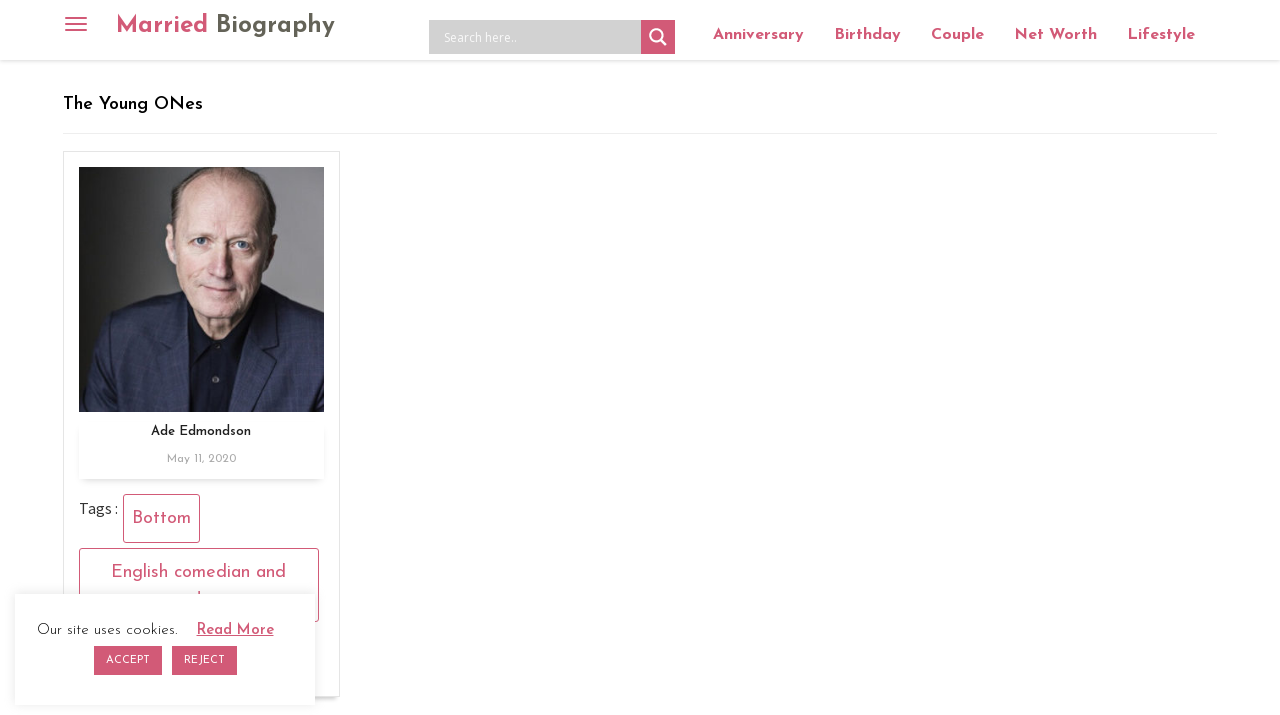

--- FILE ---
content_type: text/html; charset=UTF-8
request_url: https://marriedbiography.com/tag/the-young-ones/
body_size: 15224
content:
<!DOCTYPE html><html lang=en><head><style>img.lazy{min-height:1px}</style><link href=https://marriedbiography.com/wp-content/plugins/w3-total-cache/pub/js/lazyload.min.js as=script><meta charset="utf-8"><meta http-equiv="X-UA-Compatible" content="IE=edge"><meta name="viewport" content="width=device-width, initial-scale=1"><meta name='robots' content='index, follow, max-image-preview:large, max-snippet:-1, max-video-preview:-1'><title>The Young ONes &#8211; Married Biography</title><meta name="description" content="Find more information about The Young ONes"><meta property="og:locale" content="en_US"><meta property="og:type" content="article"><meta property="og:title" content="The Young ONes Archives - Married Biography"><meta property="og:url" content="https://marriedbiography.com/tag/the-young-ones/"><meta property="og:site_name" content="Married Biography"><meta property="og:image" content="https://marriedbiography.com/wp-content/uploads/2023/06/married-biography.jpg"><meta property="og:image:width" content="513"><meta property="og:image:height" content="513"><meta property="og:image:type" content="image/jpeg"><meta name="twitter:card" content="summary_large_image"><meta name="twitter:site" content="@anniversary2day"> <script type=application/ld+json class=yoast-schema-graph>{"@context":"https://schema.org","@graph":[{"@type":"CollectionPage","@id":"https://marriedbiography.com/tag/the-young-ones/","url":"https://marriedbiography.com/tag/the-young-ones/","name":"The Young ONes Archives - Married Biography","isPartOf":{"@id":"https://marriedbiography.com/#website"},"breadcrumb":{"@id":"https://marriedbiography.com/tag/the-young-ones/#breadcrumb"},"inLanguage":"en-US"},{"@type":"BreadcrumbList","@id":"https://marriedbiography.com/tag/the-young-ones/#breadcrumb","itemListElement":[{"@type":"ListItem","position":1,"name":"Home","item":"https://marriedbiography.com/"},{"@type":"ListItem","position":2,"name":"The Young ONes"}]},{"@type":"WebSite","@id":"https://marriedbiography.com/#website","url":"https://marriedbiography.com/","name":"Married Biography","description":"Today&#039;s Anniversary and Bio, Net Worth, Age - Married Biography","publisher":{"@id":"https://marriedbiography.com/#organization"},"potentialAction":[{"@type":"SearchAction","target":{"@type":"EntryPoint","urlTemplate":"https://marriedbiography.com/?s={search_term_string}"},"query-input":"required name=search_term_string"}],"inLanguage":"en-US"},{"@type":"Organization","@id":"https://marriedbiography.com/#organization","name":"Married Biography","url":"https://marriedbiography.com/","logo":{"@type":"ImageObject","inLanguage":"en-US","@id":"https://marriedbiography.com/#/schema/logo/image/","url":"https://marriedbiography.com/wp-content/uploads/2023/06/married-biography.jpg","contentUrl":"https://marriedbiography.com/wp-content/uploads/2023/06/married-biography.jpg","width":513,"height":513,"caption":"Married Biography"},"image":{"@id":"https://marriedbiography.com/#/schema/logo/image/"},"sameAs":["https://www.facebook.com/celebrityanniversary","https://x.com/anniversary2day"]}]}</script> <link rel=dns-prefetch href=//static.addtoany.com><link rel=dns-prefetch href=//fonts.googleapis.com> <script id=marri-ready>window.advanced_ads_ready=function(e,a){a=a||"complete";var d=function(e){return"interactive"===a?"loading"!==e:"complete"===e};d(document.readyState)?e():document.addEventListener("readystatechange",(function(a){d(a.target.readyState)&&e()}),{once:"interactive"===a})},window.advanced_ads_ready_queue=window.advanced_ads_ready_queue||[];</script> <style id=classic-theme-styles-inline-css>/*! This file is auto-generated */
.wp-block-button__link{color:#fff;background-color:#32373c;border-radius:9999px;box-shadow:none;text-decoration:none;padding:calc(.667em + 2px) calc(1.333em + 2px);font-size:1.125em}.wp-block-file__button{background:#32373c;color:#fff;text-decoration:none}</style><link rel=stylesheet href=https://marriedbiography.com/wp-content/cache/minify/eec3e.css media=all><link rel=stylesheet id=mbiography-googlefont-css href='https://fonts.googleapis.com/css?family=Raleway%3A100%2C300%2C400%2C500%7CSource+Sans+Pro%3A300%2C400%2C600%7CJosefin+Sans%3A300%2C400%2C600%2C700&#038;ver=6.4.3' type=text/css media=all><link rel=stylesheet href=https://marriedbiography.com/wp-content/cache/minify/c95aa.css media=all><style id=akismet-widget-style-inline-css>/*<![CDATA[*/.a-stats{--akismet-color-mid-green:#357b49;--akismet-color-white:#fff;--akismet-color-light-grey:#f6f7f7;max-width:350px;width:auto}.a-stats
*{all:unset;box-sizing:border-box}.a-stats
strong{font-weight:600}.a-stats a.a-stats__link,
.a-stats a.a-stats__link:visited,
.a-stats a.a-stats__link:active{background:var(--akismet-color-mid-green);border:none;box-shadow:none;border-radius:8px;color:var(--akismet-color-white);cursor:pointer;display:block;font-family:-apple-system,BlinkMacSystemFont,'Segoe UI','Roboto','Oxygen-Sans','Ubuntu','Cantarell','Helvetica Neue',sans-serif;font-weight:500;padding:12px;text-align:center;text-decoration:none;transition:all 0.2s ease}.widget .a-stats a.a-stats__link:focus{background:var(--akismet-color-mid-green);color:var(--akismet-color-white);text-decoration:none}.a-stats a.a-stats__link:hover{filter:brightness(110%);box-shadow:0 4px 12px rgba(0, 0, 0, 0.06), 0 0 2px rgba(0, 0, 0, 0.16)}.a-stats
.count{color:var(--akismet-color-white);display:block;font-size:1.5em;line-height:1.4;padding:0
13px;white-space:nowrap}/*]]>*/</style><link rel=stylesheet href=https://marriedbiography.com/wp-content/cache/minify/f7e45.css media=all><style id=addtoany-inline-css>@media screen and (min-width:981px){.a2a_floating_style.a2a_default_style{display:none}}</style> <script id=addtoany-core-js-before>window.a2a_config=window.a2a_config||{};a2a_config.callbacks=[];a2a_config.overlays=[];a2a_config.templates={};</script> <script defer src=https://static.addtoany.com/menu/page.js id=addtoany-core-js></script> <script src=https://marriedbiography.com/wp-content/cache/minify/d52ed.js></script> <script id=cookie-law-info-js-extra>var Cli_Data={"nn_cookie_ids":[],"cookielist":[],"non_necessary_cookies":[],"ccpaEnabled":"","ccpaRegionBased":"","ccpaBarEnabled":"","strictlyEnabled":["necessary","obligatoire"],"ccpaType":"gdpr","js_blocking":"","custom_integration":"","triggerDomRefresh":"","secure_cookies":""};var cli_cookiebar_settings={"animate_speed_hide":"500","animate_speed_show":"500","background":"#FFF","border":"#b1a6a6c2","border_on":"","button_1_button_colour":"#d25a77","button_1_button_hover":"#a8485f","button_1_link_colour":"#fff","button_1_as_button":"1","button_1_new_win":"","button_2_button_colour":"#333","button_2_button_hover":"#292929","button_2_link_colour":"#d25a77","button_2_as_button":"","button_2_hidebar":"","button_3_button_colour":"#d25a77","button_3_button_hover":"#a8485f","button_3_link_colour":"#fff","button_3_as_button":"1","button_3_new_win":"","button_4_button_colour":"#000","button_4_button_hover":"#000000","button_4_link_colour":"#62a329","button_4_as_button":"","button_7_button_colour":"#61a229","button_7_button_hover":"#4e8221","button_7_link_colour":"#fff","button_7_as_button":"1","button_7_new_win":"","font_family":"inherit","header_fix":"","notify_animate_hide":"1","notify_animate_show":"","notify_div_id":"#cookie-law-info-bar","notify_position_horizontal":"right","notify_position_vertical":"bottom","scroll_close":"","scroll_close_reload":"","accept_close_reload":"","reject_close_reload":"","showagain_tab":"","showagain_background":"#fff","showagain_border":"#000","showagain_div_id":"#cookie-law-info-again","showagain_x_position":"100px","text":"#000","show_once_yn":"","show_once":"10000","logging_on":"","as_popup":"","popup_overlay":"1","bar_heading_text":"","cookie_bar_as":"widget","popup_showagain_position":"bottom-right","widget_position":"left"};var log_object={"ajax_url":"https:\/\/marriedbiography.com\/wp-admin\/admin-ajax.php"};</script> <script src=https://marriedbiography.com/wp-content/cache/minify/329fb.js></script> <link rel=preconnect href=https://fonts.gstatic.com crossorigin><link rel=preload as=style href="//fonts.googleapis.com/css?family=Open+Sans&display=swap"><link rel=stylesheet href="//fonts.googleapis.com/css?family=Open+Sans&display=swap" media=all><style>div[id*='ajaxsearchlitesettings'].searchsettings .asl_option_inner
label{font-size:0px !important;color:rgba(0, 0, 0, 0)}div[id*='ajaxsearchlitesettings'].searchsettings .asl_option_inner label:after{font-size:11px !important;position:absolute;top:0;left:0;z-index:1}.asl_w_container{width:100%;margin:0px
0px 10px 0px;min-width:200px}div[id*='ajaxsearchlite'].asl_m{width:100%}div[id*='ajaxsearchliteres'].wpdreams_asl_results div.resdrg
span.highlighted{font-weight:bold;color:rgba(217, 49, 43, 1);background-color:rgba(238, 238, 238, 1)}div[id*='ajaxsearchliteres'].wpdreams_asl_results .results
img.asl_image{width:70px;height:70px;object-fit:cover}div.asl_r
.results{max-height:none}.asl_m .probox
svg{fill:#fff !important}.asl_m .probox
.innericon{background-color:rgb(210, 90, 119) !important;background-image:none !important;-webkit-background-image:none !important;-ms-background-image:none !important}div.asl_r.asl_w.vertical .results .item::after{display:block;position:absolute;bottom:0;content:'';height:1px;width:100%;background:#D8D8D8}div.asl_r.asl_w.vertical .results .item.asl_last_item::after{display:none}</style> <script async src="https://pagead2.googlesyndication.com/pagead/js/adsbygoogle.js?client=ca-pub-5364400860308389" crossorigin=anonymous></script><link rel=icon href=https://marriedbiography.com/wp-content/uploads/2020/06/favicon-16x16-1.png sizes=32x32><link rel=icon href=https://marriedbiography.com/wp-content/uploads/2020/06/favicon-16x16-1.png sizes=192x192><link rel=apple-touch-icon href=https://marriedbiography.com/wp-content/uploads/2020/06/favicon-16x16-1.png><meta name="msapplication-TileImage" content="https://marriedbiography.com/wp-content/uploads/2020/06/favicon-16x16-1.png"><link rel=canonical href=https://marriedbiography.com/tag/the-young-ones/ ><link rel=dns-prefetch href=//fonts.googleapis.com><link rel=dns-prefetch href=//fonts.gstatic.com><link rel=dns-prefetch href=//ajax.googleapis.com><link rel=dns-prefetch href=//apis.google.com><link rel=dns-prefetch href=//google-analytics.com><link rel=dns-prefetch href=//www.google-analytics.com><link rel=dns-prefetch href=//ssl.google-analytics.com><link rel=dns-prefetch href=//s.gravatar.com><link rel=dns-prefetch href=//pagead2.googlesyndication.com><link rel=dns-prefetch href=//googleads.g.doubleclick.net><link rel=dns-prefetch href=//adservice.google.com><link rel=dns-prefetch href=//adservice.google.ca><link rel=dns-prefetch href=//static.addtoany.com> <script async src=//pagead2.googlesyndication.com/pagead/js/adsbygoogle.js></script> <script>(adsbygoogle=window.adsbygoogle||[]).push({google_ad_client:"ca-pub-5364400860308389",enable_page_level_ads:true});</script> <script src=//cdn.vlitag.com/w/32410ce0-fc64-4652-b1b7-fa75c3058742.js async defer></script><script>var vitag=vitag||{};vitag.gdprShowConsentToolButton=false;</script><script src=//cdn.vlitag.com/ata/adv/32410ce0-fc64-4652-b1b7-fa75c3058742.js async defer></script> <script>(function(c,l,a,r,i,t,y){c[a]=c[a]||function(){(c[a].q=c[a].q||[]).push(arguments)};t=l.createElement(r);t.async=1;t.src="https://www.clarity.ms/tag/"+i;y=l.getElementsByTagName(r)[0];y.parentNode.insertBefore(t,y);})(window,document,"clarity","script","pjcwov3bmv");</script> </head><body class="archive tag tag-the-young-ones tag-22026 group-blog hfeed aa-prefix-marri-"> <a class="skip-link screen-reader-text" href=#content>Skip to content</a><div class=overlay></div><nav class="navbar navbar-inverse navbar-fixed-top" role=navigation> <button type=button class=navbar-toggle data-toggle=offcanvas data-target=#bs-example-navbar-collapse-1> <span class=sr-only>Toggle navigation</span> <span class=icon-bar></span> <span class=icon-bar></span> <span class=icon-bar></span> </button><div class=container><div class="navbar-header horizontal"> <a class=navbar-brand title="Married Biography" href=https://marriedbiography.com/ >Married <span>Biography</span></a></div><div class=horizontal-navbar><div class="asl_w_container asl_w_container_1"><div id=ajaxsearchlite1 data-id=1 data-instance=1 class="asl_w asl_m asl_m_1 asl_m_1_1"><div class=probox><div class=prosettings style=display:none; data-opened=0><div class=innericon> <svg version=1.1 xmlns=http://www.w3.org/2000/svg xmlns:xlink=http://www.w3.org/1999/xlink x=0px y=0px width=22 height=22 viewBox="0 0 512 512" enable-background="new 0 0 512 512" xml:space=preserve> <polygon transform = "rotate(90 256 256)" points="142.332,104.886 197.48,50 402.5,256 197.48,462 142.332,407.113 292.727,256 "/> </svg></div></div><div class=proinput><form role=search action=# autocomplete=off aria-label="Search form"> <input aria-label="Search input" type=search class=orig tabindex=0 name=phrase placeholder='Search here..' value autocomplete=off> <input aria-label="Search autocomplete input" type=text class=autocomplete tabindex=-1 name=phrase value autocomplete=off disabled> <input type=submit value="Start search" style='width:0; height: 0; visibility: hidden;'></form></div> <button class=promagnifier tabindex=0 aria-label="Search magnifier button"> <span class=innericon style=display:block;> <svg version=1.1 xmlns=http://www.w3.org/2000/svg xmlns:xlink=http://www.w3.org/1999/xlink x=0px y=0px width=22 height=22 viewBox="0 0 512 512" enable-background="new 0 0 512 512" xml:space=preserve> <path d="M460.355,421.59L353.844,315.078c20.041-27.553,31.885-61.437,31.885-98.037 C385.729,124.934,310.793,50,218.686,50C126.58,50,51.645,124.934,51.645,217.041c0,92.106,74.936,167.041,167.041,167.041 c34.912,0,67.352-10.773,94.184-29.158L419.945,462L460.355,421.59z M100.631,217.041c0-65.096,52.959-118.056,118.055-118.056 c65.098,0,118.057,52.959,118.057,118.056c0,65.096-52.959,118.056-118.057,118.056C153.59,335.097,100.631,282.137,100.631,217.041 z"/> </svg> </span> </button><div class=proloading><div class=asl_loader><div class="asl_loader-inner asl_simple-circle"></div></div></div><div class=proclose> <svg version=1.1 xmlns=http://www.w3.org/2000/svg xmlns:xlink=http://www.w3.org/1999/xlink x=0px y=0px width=12 height=12 viewBox="0 0 512 512" enable-background="new 0 0 512 512" xml:space=preserve> <polygon points="438.393,374.595 319.757,255.977 438.378,137.348 374.595,73.607 255.995,192.225 137.375,73.622 73.607,137.352 192.246,255.983 73.622,374.625 137.352,438.393 256.002,319.734 374.652,438.378 "/> </svg></div></div></div><div class=asl_data_container style="display:none !important;"><div class="asl_init_data wpdreams_asl_data_ct" style="display:none !important;" id=asl_init_id_1 data-asl-id=1 data-asl-instance=1 data-asldata="[base64]"></div><div id=asl_hidden_data> <svg style=position:absolute height=0 width=0> <filter id=aslblur> <feGaussianBlur in="SourceGraphic" stdDeviation="4"/> </filter> </svg> <svg style=position:absolute height=0 width=0> <filter id=no_aslblur></filter> </svg></div></div><div id=ajaxsearchliteres1 class='vertical wpdreams_asl_results asl_w asl_r asl_r_1 asl_r_1_1'><div class=results><div class=resdrg></div></div></div><div id=__original__ajaxsearchlitesettings1 data-id=1 class="searchsettings wpdreams_asl_settings asl_w asl_s asl_s_1"><form name=options aria-label="Search settings form" autocomplete = 'off'> <input type=hidden name=filters_changed style=display:none; value=0> <input type=hidden name=filters_initial style=display:none; value=1><div class="asl_option_inner hiddend"> <input type=hidden name=qtranslate_lang id=qtranslate_lang1 value=0></div><fieldset class=asl_sett_scroll><legend style="display: none;">Generic selectors</legend><div class=asl_option tabindex=0><div class=asl_option_inner> <input type=checkbox value=exact aria-label="Exact matches only" name=asl_gen[]><div class=asl_option_checkbox></div></div><div class=asl_option_label> Exact matches only</div></div><div class=asl_option tabindex=0><div class=asl_option_inner> <input type=checkbox value=title aria-label="Search in title" name=asl_gen[]  checked=checked><div class=asl_option_checkbox></div></div><div class=asl_option_label> Search in title</div></div><div class=asl_option tabindex=0><div class=asl_option_inner> <input type=checkbox value=content aria-label="Search in content" name=asl_gen[]  checked=checked><div class=asl_option_checkbox></div></div><div class=asl_option_label> Search in content</div></div><div class="asl_option_inner hiddend"> <input type=checkbox value=excerpt aria-label="Search in excerpt" name=asl_gen[]  checked=checked><div class=asl_option_checkbox></div></div></fieldset><fieldset class=asl_sett_scroll><legend style="display: none;">Post Type Selectors</legend><div class="asl_option_inner hiddend"> <input type=checkbox value=post aria-label="Hidden option, ignore please" name=customset[] checked=checked></div><div class="asl_option_inner hiddend"> <input type=checkbox value=biography aria-label="Hidden option, ignore please" name=customset[] checked=checked></div></fieldset></form></div></div><ul id=menu-top-menu class="nav navbar-nav"><li id=menu-item-408936 class="menu-item menu-item-type-post_type menu-item-object-page menu-item-408936"><a href=https://marriedbiography.com/todays-aniversary/ >Anniversary</a></li> <li id=menu-item-408942 class="menu-item menu-item-type-post_type menu-item-object-page menu-item-408942"><a href=https://marriedbiography.com/todays-birthday/ >Birthday</a></li> <li id=menu-item-408958 class="menu-item menu-item-type-taxonomy menu-item-object-category menu-item-408958"><a href=https://marriedbiography.com/category/couple/ >Couple</a></li> <li id=menu-item-408955 class="menu-item menu-item-type-taxonomy menu-item-object-category menu-item-408955"><a href=https://marriedbiography.com/category/net-worth/ >Net Worth</a></li> <li id=menu-item-268 class="menu-item menu-item-type-taxonomy menu-item-object-category menu-item-268"><a title=Lifestyle href=https://marriedbiography.com/category/lifestyle/ >Lifestyle</a></li></ul><div id=madan class=hide></div></div></div></nav><div class=side-menu><div class=side-menu-brand> <a class=navbar-brand href=https://marriedbiography.com/ >Married Biography</a><a href=# class=navbar-toggle> <span class="glyphicon glyphicon-remove"></span> </a></div><div class=vertical-navbar><ul id=menu-side-menu class="nav navbar-nav"><li id=menu-item-329 class="menu-item menu-item-type-post_type menu-item-object-page menu-item-329"><a title=Biography href=https://marriedbiography.com/biography/ >Biography</a></li> <li id=menu-item-330 class="menu-item menu-item-type-post_type menu-item-object-page menu-item-330"><a title=Entertainment href=https://marriedbiography.com/entertainment/ >Entertainment</a></li> <li id=menu-item-236 class="menu-item menu-item-type-taxonomy menu-item-object-category menu-item-236"><a title=Married href=https://marriedbiography.com/category/married/ >Married</a></li> <li id=menu-item-233 class="menu-item menu-item-type-taxonomy menu-item-object-category menu-item-233"><a title=Dating href=https://marriedbiography.com/category/dating/ >Dating</a></li> <li id=menu-item-232 class="menu-item menu-item-type-taxonomy menu-item-object-category menu-item-232"><a title=Child href=https://marriedbiography.com/category/child/ >Child</a></li> <li id=menu-item-278 class="menu-item menu-item-type-taxonomy menu-item-object-category menu-item-278"><a title=Affairs href=https://marriedbiography.com/category/affair/ >Affair</a></li> <li id=menu-item-279 class="menu-item menu-item-type-taxonomy menu-item-object-category menu-item-279"><a title=Divorced href=https://marriedbiography.com/category/divorce/ >Divorce</a></li> <li id=menu-item-235 class="menu-item menu-item-type-taxonomy menu-item-object-category menu-item-235"><a title=Lifestyle href=https://marriedbiography.com/category/lifestyle/ >Lifestyle</a></li> <li id=menu-item-280 class="menu-item menu-item-type-taxonomy menu-item-object-category menu-item-280"><a title=Pregnant href=https://marriedbiography.com/category/pregnant/ >Pregnant</a></li> <li id=menu-item-238 class="menu-item menu-item-type-taxonomy menu-item-object-category menu-item-238"><a title=Relationship href=https://marriedbiography.com/category/relationship/ >Relationship</a></li> <li id=menu-item-53765 class="menu-item menu-item-type-taxonomy menu-item-object-category menu-item-53765"><a href=https://marriedbiography.com/category/health/ >Health</a></li> <li id=menu-item-53766 class="menu-item menu-item-type-taxonomy menu-item-object-category menu-item-53766"><a href=https://marriedbiography.com/category/legal/ >Legal</a></li> <li id=menu-item-53767 class="menu-item menu-item-type-taxonomy menu-item-object-category menu-item-53767"><a href=https://marriedbiography.com/category/net-worth/ >Net Worth</a></li> <li id=menu-item-53768 class="menu-item menu-item-type-taxonomy menu-item-object-category menu-item-53768"><a href=https://marriedbiography.com/category/salary/ >Salary</a></li> <li id=menu-item-53769 class="menu-item menu-item-type-taxonomy menu-item-object-category menu-item-53769"><a href=https://marriedbiography.com/category/wellness/ >Wellness</a></li> <li id=menu-item-207511 class="menu-item menu-item-type-taxonomy menu-item-object-category menu-item-207511"><a href=https://marriedbiography.com/category/anime/ >Anime/Fictional Characters</a></li> <li id=menu-item-331 class="menu-item menu-item-type-post_type menu-item-object-page menu-item-331"><a title="Today&#8217;s Aniversary" href=https://marriedbiography.com/todays-aniversary/ >Today’s Aniversary</a></li> <li id=menu-item-332 class="menu-item menu-item-type-post_type menu-item-object-page menu-item-332"><a title="Tomorrow Aniversary" href=https://marriedbiography.com/upcomming-aniversary/ >Tomorrow Aniversary</a></li> <li id=menu-item-410531 class="menu-item menu-item-type-post_type menu-item-object-page menu-item-410531"><a href=https://marriedbiography.com/todays-birthday/ >Today’s Birthday</a></li> <li id=menu-item-410532 class="menu-item menu-item-type-post_type menu-item-object-page menu-item-410532"><a href=https://marriedbiography.com/upcoming-birthdays/ >Upcoming Birthhdays</a></li> <li id=menu-item-248123 class="menu-item menu-item-type-taxonomy menu-item-object-category menu-item-248123"><a href=https://marriedbiography.com/category/shop/ >Shop</a></li> <li id=menu-item-307189 class="menu-item menu-item-type-taxonomy menu-item-object-category menu-item-307189"><a href=https://marriedbiography.com/category/engagement/ >Engagement</a></li></ul><ul id=menu-sidebar-static-pages class="nav navbar-nav"><li id=menu-item-37260 class="menu-item menu-item-type-post_type menu-item-object-page menu-item-37260"><a href=https://marriedbiography.com/about-us/ >About Us</a></li> <li id=menu-item-37295 class="menu-item menu-item-type-post_type menu-item-object-page menu-item-37295"><a href=https://marriedbiography.com/contact-us/ >Contact Us</a></li> <li id=menu-item-37255 class="menu-item menu-item-type-post_type menu-item-object-page menu-item-37255"><a href=https://marriedbiography.com/terms/ >Terms</a></li> <li id=menu-item-37261 class="menu-item menu-item-type-post_type menu-item-object-page menu-item-37261"><a href=https://marriedbiography.com/privacy/ >Privacy</a></li></ul></div></div><div id=primary class=content-area><main id=main class=site-main role=main><div class=container><div class=row><div class=archive_load_more><div class=archive-post-list><header class=page-header><h1 class="page-title">The Young ONes</header><div class=masonry-loop><div class="m-item masonry-entry wow fadeInUp post-169864 biography type-biography status-publish has-post-thumbnail hentry tag-bottom tag-english-comedian-and-actor tag-the-young-ones" data-wow-duration=1s><article id=post-169864 class=blog-boxed><div class=catename> <a href=https://marriedbiography.com/ade-edmondson-biography/ title="Ade Edmondson"><div class="blog-thumb masonry-thumbnail img-effect"> <img width=290 height=290 src="data:image/svg+xml,%3Csvg%20xmlns='http://www.w3.org/2000/svg'%20viewBox='0%200%20290%20290'%3E%3C/svg%3E" data-src=https://marriedbiography.com/wp-content/uploads/2020/05/Ade-Edmondson-290x290.jpg class="attachment-blog-thumb size-blog-thumb wp-post-image lazy" alt="Ade Edmondson" decoding=async fetchpriority=high data-srcset="https://marriedbiography.com/wp-content/uploads/2020/05/Ade-Edmondson-290x290.jpg 290w, https://marriedbiography.com/wp-content/uploads/2020/05/Ade-Edmondson-300x300.jpg 300w, https://marriedbiography.com/wp-content/uploads/2020/05/Ade-Edmondson-150x150.jpg 150w, https://marriedbiography.com/wp-content/uploads/2020/05/Ade-Edmondson-75x75.jpg 75w, https://marriedbiography.com/wp-content/uploads/2020/05/Ade-Edmondson.jpg 400w" data-sizes="(max-width: 290px) 100vw, 290px" title="Ade Edmondson"></div> </a></div><div class=blog-title><h2><a href=https://marriedbiography.com/ade-edmondson-biography/ rel=bookmark>Ade Edmondson</a></h2>		<span class=posted-date>May 11, 2020</span></div><footer class=entry-footer><div class=tags-links><span class=metacaption>Tags : </span> <a href=https://marriedbiography.com/tag/bottom/ rel=tag>Bottom</a> <a href=https://marriedbiography.com/tag/english-comedian-and-actor/ rel=tag>English comedian and actor</a> <a href=https://marriedbiography.com/tag/the-young-ones/ rel=tag>The Young ONes</a></div></footer></article></div></div></div></div><div class=ajax_loader style="display: none"> <img class=lazy src="data:image/svg+xml,%3Csvg%20xmlns='http://www.w3.org/2000/svg'%20viewBox='0%200%201%201'%3E%3C/svg%3E" data-src=https://marriedbiography.com/wp-content/plugins/married-biography//public/images/ajax-loader.gif></div><div class=load-more-post></div></div></div></main></div><div class=footerLast><div class=container><div class=row><div class="col-md-4 subscribe-form"> <script>(function(){window.mc4wp=window.mc4wp||{listeners:[],forms:{on:function(evt,cb){window.mc4wp.listeners.push({event:evt,callback:cb});}}}})();</script><form id=mc4wp-form-1 class="mc4wp-form mc4wp-form-130243" method=post data-id=130243 data-name="Subscribe Form" ><div class=mc4wp-form-fields>Subscribe <input type=email name=EMAIL placeholder="Your email address" required> <input type=submit value="Sign up"></div><label style="display: none !important;">Leave this field empty if you're human: <input type=text name=_mc4wp_honeypot value tabindex=-1 autocomplete=off></label><input type=hidden name=_mc4wp_timestamp value=1768984052><input type=hidden name=_mc4wp_form_id value=130243><input type=hidden name=_mc4wp_form_element_id value=mc4wp-form-1><div class=mc4wp-response></div></form></div><div class=col-md-3> <a href=/about-us/ title="About Us">About Us</a> / <a href=/privacy/ title="About Us">Cookies & Privacy Policy</a></div><div class=col-md-5> &copy; 2026 <a href=https://marriedbiography.com/ > marriedbiography.com</a> . All Rights Reserved.</div></div><hr style="border-top:1px solid #818181;"><div class="row social-links"><div class="col-md-6 text-left"> Wednesday, 21 January, 2026</div><div class="col-md-6 subscribe-form text-right"> <span class=stay>STAY CONNECTED </span> <a href=https://www.facebook.com/celebrityanniversary target=_blank><img class=lazy alt=Facebook style=width:16px; src="data:image/svg+xml,%3Csvg%20xmlns='http://www.w3.org/2000/svg'%20viewBox='0%200%201%201'%3E%3C/svg%3E" data-src="[data-uri]"></a> <a href=https://twitter.com/anniversary2day target=_blank><img class=lazy alt=Twitter style=width:16px; src="data:image/svg+xml,%3Csvg%20xmlns='http://www.w3.org/2000/svg'%20viewBox='0%200%201%201'%3E%3C/svg%3E" data-src="[data-uri]"></a> <a href=https://www.instagram.com/marriedbiography/ target=_blank><img class=lazy alt=Instagram style=width:16px; src="data:image/svg+xml,%3Csvg%20xmlns='http://www.w3.org/2000/svg'%20viewBox='0%200%201%201'%3E%3C/svg%3E" data-src=[data-uri]></a> <a href=https://flipboard.com/@MarriedBio target=_blank><img class=lazy alt=Flipboard style=width:16px; src="data:image/svg+xml,%3Csvg%20xmlns='http://www.w3.org/2000/svg'%20viewBox='0%200%201%201'%3E%3C/svg%3E" data-src="[data-uri]"></a> <a href=https://news.google.com/publications/CAAqBwgKMNDjzwsw__7mAw target=_blank><img class=lazy alt="Google News" style=width:16px; src="data:image/svg+xml,%3Csvg%20xmlns='http://www.w3.org/2000/svg'%20viewBox='0%200%201%201'%3E%3C/svg%3E" data-src="[data-uri]"></a></div></div></div></div> <script>(function(){var advanced_ads_ga_UID="GA4 | 383808479",advanced_ads_ga_anonymIP=!!1;window.advanced_ads_check_adblocker=function(){var t=[],n=null;function e(t){var n=window.requestAnimationFrame||window.mozRequestAnimationFrame||window.webkitRequestAnimationFrame||function(t){return setTimeout(t,16)};n.call(window,t)}return e((function(){var a=document.createElement("div");a.innerHTML="&nbsp;",a.setAttribute("class","ad_unit ad-unit text-ad text_ad pub_300x250"),a.setAttribute("style","width: 1px !important; height: 1px !important; position: absolute !important; left: 0px !important; top: 0px !important; overflow: hidden !important;"),document.body.appendChild(a),e((function(){var e,o,i=null===(e=(o=window).getComputedStyle)||void 0===e?void 0:e.call(o,a),d=null==i?void 0:i.getPropertyValue("-moz-binding");n=i&&"none"===i.getPropertyValue("display")||"string"==typeof d&&-1!==d.indexOf("about:");for(var c=0,r=t.length;c<r;c++)t[c](n);t=[]}))})),function(e){"undefined"==typeof advanced_ads_adblocker_test&&(n=!0),null!==n?e(n):t.push(e)}}(),(()=>{function t(t){this.UID=t,this.analyticsObject="function"==typeof gtag;var n=this;return this.count=function(){gtag("event","AdBlock",{event_category:"Advanced Ads",event_label:"Yes",non_interaction:!0,send_to:n.UID})},function(){if(!n.analyticsObject){var e=document.createElement("script");e.src="https://www.googletagmanager.com/gtag/js?id="+t,e.async=!0,document.body.appendChild(e),window.dataLayer=window.dataLayer||[],window.gtag=function(){dataLayer.push(arguments)},n.analyticsObject=!0,gtag("js",new Date)}var a={send_page_view:!1,transport_type:"beacon"};window.advanced_ads_ga_anonymIP&&(a.anonymize_ip=!0),gtag("config",t,a)}(),this}advanced_ads_check_adblocker((function(n){n&&new t(advanced_ads_ga_UID).count()}))})();})();</script><div class="a2a_kit a2a_kit_size_32 a2a_floating_style a2a_default_style" data-a2a-scroll-show=100 style=bottom:50px;right:0px;background-color:transparent><a class="a2a_dd addtoany_share_save addtoany_share" href=https://www.addtoany.com/share><img class=lazy src="data:image/svg+xml,%3Csvg%20xmlns='http://www.w3.org/2000/svg'%20viewBox='0%200%201%201'%3E%3C/svg%3E" data-src=https://marriedbiography.com/wp-content/uploads/2019/11/share_new.png alt=Share></a></div><div id=cookie-law-info-bar data-nosnippet=true><span>Our site uses cookies.<a href=https://marriedbiography.com/privacy/ id=CONSTANT_OPEN_URL target=_blank class=cli-plugin-main-link style="margin:5px 20px 5px 20px">Read More</a><a role=button data-cli_action=accept id=cookie_action_close_header class="small cli-plugin-button cli-plugin-main-button cookie_action_close_header cli_action_button wt-cli-accept-btn" style=margin:5px>ACCEPT</a><a role=button id=cookie_action_close_header_reject class="small cli-plugin-button cli-plugin-main-button cookie_action_close_header_reject cli_action_button wt-cli-reject-btn" data-cli_action=reject style=margin:5px>REJECT</a></span></div><div id=cookie-law-info-again data-nosnippet=true><span id=cookie_hdr_showagain>Privacy &amp; Cookies Policy</span></div><div class=cli-modal data-nosnippet=true id=cliSettingsPopup tabindex=-1 role=dialog aria-labelledby=cliSettingsPopup aria-hidden=true><div class=cli-modal-dialog role=document><div class="cli-modal-content cli-bar-popup"> <button type=button class=cli-modal-close id=cliModalClose> <svg class viewBox="0 0 24 24"><path d="M19 6.41l-1.41-1.41-5.59 5.59-5.59-5.59-1.41 1.41 5.59 5.59-5.59 5.59 1.41 1.41 5.59-5.59 5.59 5.59 1.41-1.41-5.59-5.59z"></path><path d="M0 0h24v24h-24z" fill=none></path></svg> <span class=wt-cli-sr-only>Close</span> </button><div class=cli-modal-body><div class="cli-container-fluid cli-tab-container"><div class=cli-row><div class="cli-col-12 cli-align-items-stretch cli-px-0"><div class=cli-privacy-overview><h4>Privacy Overview</h4><div class=cli-privacy-content><div class=cli-privacy-content-text>This website uses cookies to improve your experience while you navigate through the website. Out of these cookies, the cookies that are categorized as necessary are stored on your browser as they are essential for the working of basic functionalities of the website. We also use third-party cookies that help us analyze and understand how you use this website. These cookies will be stored in your browser only with your consent. You also have the option to opt-out of these cookies. But opting out of some of these cookies may have an effect on your browsing experience.</div></div> <a class=cli-privacy-readmore aria-label="Show more" role=button data-readmore-text="Show more" data-readless-text="Show less"></a></div></div><div class="cli-col-12 cli-align-items-stretch cli-px-0 cli-tab-section-container"><div class=cli-tab-section><div class=cli-tab-header> <a role=button tabindex=0 class="cli-nav-link cli-settings-mobile" data-target=necessary data-toggle=cli-toggle-tab> Necessary	</a><div class=wt-cli-necessary-checkbox> <input type=checkbox class=cli-user-preference-checkbox  id=wt-cli-checkbox-necessary data-id=checkbox-necessary checked=checked> <label class=form-check-label for=wt-cli-checkbox-necessary>Necessary</label></div> <span class=cli-necessary-caption>Always Enabled</span></div><div class=cli-tab-content><div class="cli-tab-pane cli-fade" data-id=necessary><div class=wt-cli-cookie-description> Necessary cookies are absolutely essential for the website to function properly. This category only includes cookies that ensures basic functionalities and security features of the website. These cookies do not store any personal information.</div></div></div></div><div class=cli-tab-section><div class=cli-tab-header> <a role=button tabindex=0 class="cli-nav-link cli-settings-mobile" data-target=non-necessary data-toggle=cli-toggle-tab> Non-necessary	</a><div class=cli-switch> <input type=checkbox id=wt-cli-checkbox-non-necessary class=cli-user-preference-checkbox  data-id=checkbox-non-necessary checked=checked> <label for=wt-cli-checkbox-non-necessary class=cli-slider data-cli-enable=Enabled data-cli-disable=Disabled><span class=wt-cli-sr-only>Non-necessary</span></label></div></div><div class=cli-tab-content><div class="cli-tab-pane cli-fade" data-id=non-necessary><div class=wt-cli-cookie-description> Any cookies that may not be particularly necessary for the website to function and is used specifically to collect user personal data via analytics, ads, other embedded contents are termed as non-necessary cookies. It is mandatory to procure user consent prior to running these cookies on your website.</div></div></div></div></div></div></div></div><div class=cli-modal-footer><div class="wt-cli-element cli-container-fluid cli-tab-container"><div class=cli-row><div class="cli-col-12 cli-align-items-stretch cli-px-0"><div class="cli-tab-footer wt-cli-privacy-overview-actions"> <a id=wt-cli-privacy-save-btn role=button tabindex=0 data-cli-action=accept class="wt-cli-privacy-btn cli_setting_save_button wt-cli-privacy-accept-btn cli-btn">SAVE &amp; ACCEPT</a></div></div></div></div></div></div></div></div><div class="cli-modal-backdrop cli-fade cli-settings-overlay"></div><div class="cli-modal-backdrop cli-fade cli-popupbar-overlay"></div> <script>(function(){function maybePrefixUrlField(){const value=this.value.trim()
if(value!==''&&value.indexOf('http')!==0){this.value='http://'+value}}
const urlFields=document.querySelectorAll('.mc4wp-form input[type="url"]')
for(let j=0;j<urlFields.length;j++){urlFields[j].addEventListener('blur',maybePrefixUrlField)}})();</script><script id=mb-load-more-js-extra>var mbloadmore={"nonce":"fac9d97e5b","url":"https:\/\/marriedbiography.com\/wp-admin\/admin-ajax.php","query":{"post_type":"biography"},"max":"3770"};</script> <script src=https://marriedbiography.com/wp-content/cache/minify/a2748.js></script> <script id=mb-load-more-archive-js-extra>var mbloadmorearchive={"nonce":"fac9d97e5b","url":"https:\/\/marriedbiography.com\/wp-admin\/admin-ajax.php","query":{"tag_id":22026,"posts_per_page":"8"},"max":"0","action":"mb_ajax_archive_load_more"};var mbloadmorearchive={"nonce":"fac9d97e5b","url":"https:\/\/marriedbiography.com\/wp-admin\/admin-ajax.php","query":{"post_type":"post","post_per_page":"8"},"max":"3075","action":"mb_ajax_entertainment_load_more"};</script> <script src=https://marriedbiography.com/wp-content/cache/minify/620da.js></script> <script id=wd-asl-ajaxsearchlite-js-before>window.ASL=typeof window.ASL!=='undefined'?window.ASL:{};window.ASL.wp_rocket_exception="DOMContentLoaded";window.ASL.ajaxurl="https:\/\/marriedbiography.com\/wp-admin\/admin-ajax.php";window.ASL.backend_ajaxurl="https:\/\/marriedbiography.com\/wp-admin\/admin-ajax.php";window.ASL.js_scope="jQuery";window.ASL.asl_url="https:\/\/marriedbiography.com\/wp-content\/plugins\/ajax-search-lite\/";window.ASL.detect_ajax=0;window.ASL.media_query=4769;window.ASL.version=4769;window.ASL.pageHTML="";window.ASL.additional_scripts=[{"handle":"wd-asl-ajaxsearchlite","src":"https:\/\/marriedbiography.com\/wp-content\/plugins\/ajax-search-lite\/js\/min\/plugin\/optimized\/asl-prereq.js","prereq":[]},{"handle":"wd-asl-ajaxsearchlite-core","src":"https:\/\/marriedbiography.com\/wp-content\/plugins\/ajax-search-lite\/js\/min\/plugin\/optimized\/asl-core.js","prereq":[]},{"handle":"wd-asl-ajaxsearchlite-vertical","src":"https:\/\/marriedbiography.com\/wp-content\/plugins\/ajax-search-lite\/js\/min\/plugin\/optimized\/asl-results-vertical.js","prereq":["wd-asl-ajaxsearchlite"]},{"handle":"wd-asl-ajaxsearchlite-autocomplete","src":"https:\/\/marriedbiography.com\/wp-content\/plugins\/ajax-search-lite\/js\/min\/plugin\/optimized\/asl-autocomplete.js","prereq":["wd-asl-ajaxsearchlite"]},{"handle":"wd-asl-ajaxsearchlite-load","src":"https:\/\/marriedbiography.com\/wp-content\/plugins\/ajax-search-lite\/js\/min\/plugin\/optimized\/asl-load.js","prereq":["wd-asl-ajaxsearchlite-autocomplete"]}];window.ASL.script_async_load=false;window.ASL.init_only_in_viewport=true;window.ASL.font_url="https:\/\/marriedbiography.com\/wp-content\/plugins\/ajax-search-lite\/css\/fonts\/icons2.woff2";window.ASL.css_async=false;window.ASL.highlight={"enabled":false,"data":[]};window.ASL.analytics={"method":0,"tracking_id":"","string":"?ajax_search={asl_term}","event":{"focus":{"active":1,"action":"focus","category":"ASL","label":"Input focus","value":"1"},"search_start":{"active":0,"action":"search_start","category":"ASL","label":"Phrase: {phrase}","value":"1"},"search_end":{"active":1,"action":"search_end","category":"ASL","label":"{phrase} | {results_count}","value":"1"},"magnifier":{"active":1,"action":"magnifier","category":"ASL","label":"Magnifier clicked","value":"1"},"return":{"active":1,"action":"return","category":"ASL","label":"Return button pressed","value":"1"},"facet_change":{"active":0,"action":"facet_change","category":"ASL","label":"{option_label} | {option_value}","value":"1"},"result_click":{"active":1,"action":"result_click","category":"ASL","label":"{result_title} | {result_url}","value":"1"}}};window.ASL_INSTANCES=[];window.ASL_INSTANCES[1]={"homeurl":"https:\/\/marriedbiography.com\/","resultstype":"vertical","resultsposition":"hover","itemscount":4,"charcount":0,"highlight":0,"highlightwholewords":1,"singleHighlight":0,"scrollToResults":{"enabled":0,"offset":0},"resultareaclickable":1,"autocomplete":{"enabled":1,"lang":"en","trigger_charcount":0},"mobile":{"menu_selector":"#menu-toggle"},"trigger":{"click":"results_page","click_location":"same","update_href":0,"return":"results_page","return_location":"same","facet":1,"type":1,"redirect_url":"?s={phrase}","delay":300},"animations":{"pc":{"settings":{"anim":"fadedrop","dur":300},"results":{"anim":"fadedrop","dur":300},"items":"voidanim"},"mob":{"settings":{"anim":"fadedrop","dur":300},"results":{"anim":"fadedrop","dur":300},"items":"voidanim"}},"autop":{"state":"disabled","phrase":"","count":1},"resPage":{"useAjax":0,"selector":"#main","trigger_type":1,"trigger_facet":1,"trigger_magnifier":0,"trigger_return":0},"resultsSnapTo":"left","results":{"width":"auto","width_tablet":"auto","width_phone":"auto"},"settingsimagepos":"right","closeOnDocClick":1,"overridewpdefault":0,"override_method":"get"};</script> <script src=https://marriedbiography.com/wp-content/cache/minify/422e3.js></script> <script defer src=https://marriedbiography.com/wp-content/cache/minify/d6dab.js></script> <script>!function(){window.advanced_ads_ready_queue=window.advanced_ads_ready_queue||[],advanced_ads_ready_queue.push=window.advanced_ads_ready;for(var d=0,a=advanced_ads_ready_queue.length;d<a;d++)advanced_ads_ready(advanced_ads_ready_queue[d])}();</script><style>.footerLast .social-links
a{margin-left:10px}div.meta-age{color:#7b7979;text-align:center;margin-top:-11px;font-size:13px;margin-bottom:3px}</style> <script>var container=document.querySelector('.masonry-loop');var $grid;function reinitializeMasonry(){imagesLoaded(container,function(){$grid=jQuery('.masonry-loop').masonry({columnWidth:'.masonry-entry',itemSelector:'.masonry-entry',originLeft:'true',percentPosition:true,gutter:0});});}
jQuery(function(){reinitializeMasonry();})</script>  <script async src="https://www.googletagmanager.com/gtag/js?id=UA-91027513-1"></script> <script>window.dataLayer=window.dataLayer||[];function gtag(){dataLayer.push(arguments);}
gtag('js',new Date());gtag('config','UA-91027513-1');</script>  <script async src="https://www.googletagmanager.com/gtag/js?id=G-8BQPGFP9SX"></script> <script>window.dataLayer=window.dataLayer||[];function gtag(){dataLayer.push(arguments);}
gtag('js',new Date());gtag('config','G-8BQPGFP9SX');</script> <script>window.w3tc_lazyload=1,window.lazyLoadOptions={elements_selector:".lazy",callback_loaded:function(t){var e;try{e=new CustomEvent("w3tc_lazyload_loaded",{detail:{e:t}})}catch(a){(e=document.createEvent("CustomEvent")).initCustomEvent("w3tc_lazyload_loaded",!1,!1,{e:t})}window.dispatchEvent(e)}}</script><script async src=https://marriedbiography.com/wp-content/cache/minify/1615d.js></script> </body></html>

--- FILE ---
content_type: text/html; charset=utf-8
request_url: https://www.google.com/recaptcha/api2/aframe
body_size: 248
content:
<!DOCTYPE HTML><html><head><meta http-equiv="content-type" content="text/html; charset=UTF-8"></head><body><script nonce="KummCxlCwjvI0agVNeagKQ">/** Anti-fraud and anti-abuse applications only. See google.com/recaptcha */ try{var clients={'sodar':'https://pagead2.googlesyndication.com/pagead/sodar?'};window.addEventListener("message",function(a){try{if(a.source===window.parent){var b=JSON.parse(a.data);var c=clients[b['id']];if(c){var d=document.createElement('img');d.src=c+b['params']+'&rc='+(localStorage.getItem("rc::a")?sessionStorage.getItem("rc::b"):"");window.document.body.appendChild(d);sessionStorage.setItem("rc::e",parseInt(sessionStorage.getItem("rc::e")||0)+1);localStorage.setItem("rc::h",'1768984057748');}}}catch(b){}});window.parent.postMessage("_grecaptcha_ready", "*");}catch(b){}</script></body></html>